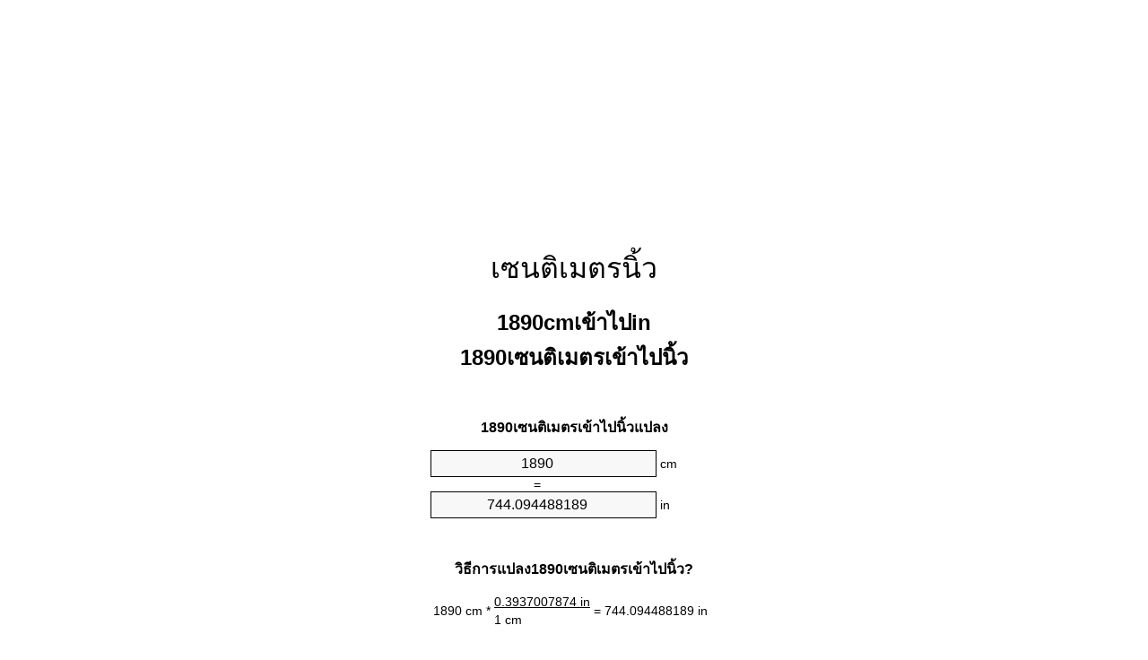

--- FILE ---
content_type: text/html
request_url: https://cm-to-inches.appspot.com/8/th/1890-centimeter-to-inch.html
body_size: 6326
content:
<!DOCTYPE html><html dir="ltr" lang="th"><head><meta charset="utf-8"><title>1890 เซนติเมตรเข้าไปนิ้วเครื่องมือแปลงหน่วย | 1890cmเข้าไปinเครื่องมือแปลงหน่วย</title> <meta name="description" content="1890cmเข้าไปin(1890เซนติเมตรเข้าไปนิ้ว)เครื่องมือแปลงหน่วย. แปลง1890เซนติเมตรเข้าไปนิ้วด้วยสูตรที่พบบ่อยความยาวแปลงตารางแปลงและอื่น ๆ"> <meta name="keywords" content="1890 cmเข้าไปin, 1890 เซนติเมตรเข้าไปin, 1890 cmเข้าไปนิ้ว"><meta name="viewport" content="width=device-width, initial-scale=1, maximum-scale=1, user-scalable=0"><link rel="icon" type="image/x-icon" href="https://cm-to-inches.appspot.com/favicon.ico"><link rel="shortcut icon" type="image/x-icon" href="https://cm-to-inches.appspot.com/favicon.ico"><link rel="icon" type="image/gif" href="https://cm-to-inches.appspot.com/favicon.gif"><link rel="icon" type="image/png" href="https://cm-to-inches.appspot.com/favicon.png"><link rel="apple-touch-icon" href="https://cm-to-inches.appspot.com/apple-touch-icon.png"><link rel="apple-touch-icon" href="https://cm-to-inches.appspot.com/apple-touch-icon-57x57.png" sizes="57x57"><link rel="apple-touch-icon" href="https://cm-to-inches.appspot.com/apple-touch-icon-60x60.png" sizes="60x60"><link rel="apple-touch-icon" href="https://cm-to-inches.appspot.com/apple-touch-icon-72x72.png" sizes="72x72"><link rel="apple-touch-icon" href="https://cm-to-inches.appspot.com/apple-touch-icon-76x76.png" sizes="76x76"><link rel="apple-touch-icon" href="https://cm-to-inches.appspot.com/apple-touch-icon-114x114.png" sizes="114x114"><link rel="apple-touch-icon" href="https://cm-to-inches.appspot.com/apple-touch-icon-120x120.png" sizes="120x120"><link rel="apple-touch-icon" href="https://cm-to-inches.appspot.com/apple-touch-icon-128x128.png" sizes="128x128"><link rel="apple-touch-icon" href="https://cm-to-inches.appspot.com/apple-touch-icon-144x144.png" sizes="144x144"><link rel="apple-touch-icon" href="https://cm-to-inches.appspot.com/apple-touch-icon-152x152.png" sizes="152x152"><link rel="apple-touch-icon" href="https://cm-to-inches.appspot.com/apple-touch-icon-180x180.png" sizes="180x180"><link rel="apple-touch-icon" href="https://cm-to-inches.appspot.com/apple-touch-icon-precomposed.png"><link rel="icon" type="image/png" href="https://cm-to-inches.appspot.com/favicon-16x16.png" sizes="16x16"><link rel="icon" type="image/png" href="https://cm-to-inches.appspot.com/favicon-32x32.png" sizes="32x32"><link rel="icon" type="image/png" href="https://cm-to-inches.appspot.com/favicon-96x96.png" sizes="96x96"><link rel="icon" type="image/png" href="https://cm-to-inches.appspot.com/favicon-160x160.png" sizes="160x160"><link rel="icon" type="image/png" href="https://cm-to-inches.appspot.com/favicon-192x192.png" sizes="192x192"><link rel="icon" type="image/png" href="https://cm-to-inches.appspot.com/favicon-196x196.png" sizes="196x196"><link rel="alternate" href="https://cm-to-inches.appspot.com/1890-cm-to-inches.html" hreflang="en"><link rel="alternate" href="https://cm-to-inches.appspot.com/0/bg/1890-santimetur-v-inch.html" hreflang="bg"><link rel="alternate" href="https://cm-to-inches.appspot.com/0/cs/1890-centimetr-na-palec.html" hreflang="cs"><link rel="alternate" href="https://cm-to-inches.appspot.com/0/da/1890-centimeter-til-tomme.html" hreflang="da"><link rel="alternate" href="https://cm-to-inches.appspot.com/0/de/1890-zentimeter-in-zoll.html" hreflang="de"><link rel="alternate" href="https://cm-to-inches.appspot.com/1/el/1890-ekatostometro-se-intsa.html" hreflang="el"><link rel="alternate" href="https://cm-to-inches.appspot.com/1/es/1890-centimetro-en-pulgada.html" hreflang="es"><link rel="alternate" href="https://cm-to-inches.appspot.com/1/et/1890-sentimeeter-et-toll.html" hreflang="et"><link rel="alternate" href="https://cm-to-inches.appspot.com/1/fi/1890-senttimetri-tuuma.html" hreflang="fi"><link rel="alternate" href="https://cm-to-inches.appspot.com/2/fr/1890-centimetre-en-pouce.html" hreflang="fr"><link rel="alternate" href="https://cm-to-inches.appspot.com/2/hr/1890-centimetar-u-palac.html" hreflang="hr"><link rel="alternate" href="https://cm-to-inches.appspot.com/2/hu/1890-centimeter-huevelyk.html" hreflang="hu"><link rel="alternate" href="https://cm-to-inches.appspot.com/2/it/1890-centimetro-in-pollice.html" hreflang="it"><link rel="alternate" href="https://cm-to-inches.appspot.com/3/lt/1890-centimetras-iki-colis.html" hreflang="lt"><link rel="alternate" href="https://cm-to-inches.appspot.com/3/mt/1890-centimetru-fil-pulzier.html" hreflang="mt"><link rel="alternate" href="https://cm-to-inches.appspot.com/3/nl/1890-centimeter-naar-inch.html" hreflang="nl"><link rel="alternate" href="https://cm-to-inches.appspot.com/3/pl/1890-centymetr-na-cal.html" hreflang="pl"><link rel="alternate" href="https://cm-to-inches.appspot.com/4/pt/1890-centimetro-em-polegada.html" hreflang="pt"><link rel="alternate" href="https://cm-to-inches.appspot.com/4/ro/1890-centimetru-in-tol.html" hreflang="ro"><link rel="alternate" href="https://cm-to-inches.appspot.com/4/sk/1890-centimeter-na-palec.html" hreflang="sk"><link rel="alternate" href="https://cm-to-inches.appspot.com/4/sv/1890-centimeter-till-inch.html" hreflang="sv"><link rel="alternate" href="https://cm-to-inches.appspot.com/5/af/1890-sentimeter-in-duim.html" hreflang="af"><link rel="alternate" href="https://cm-to-inches.appspot.com/5/ar/1890-centimeter-to-inch.html" hreflang="ar"><link rel="alternate" href="https://cm-to-inches.appspot.com/5/az/1890-santimetr-dueym.html" hreflang="az"><link rel="alternate" href="https://cm-to-inches.appspot.com/5/bn/1890-centimeter-to-inch.html" hreflang="bn"><link rel="alternate" href="https://cm-to-inches.appspot.com/6/ca/1890-centimetre-a-polzada.html" hreflang="ca"><link rel="alternate" href="https://cm-to-inches.appspot.com/6/hi/1890-centimeter-to-inch.html" hreflang="hi"><link rel="alternate" href="https://cm-to-inches.appspot.com/6/id/1890-sentimeter-ke-inci.html" hreflang="id"><link rel="alternate" href="https://cm-to-inches.appspot.com/6/ja/1890-centimeter-to-inch.html" hreflang="ja"><link rel="alternate" href="https://cm-to-inches.appspot.com/7/ko/1890-centimeter-to-inch.html" hreflang="ko"><link rel="alternate" href="https://cm-to-inches.appspot.com/7/no/1890-centimeter-til-tomme.html" hreflang="no"><link rel="alternate" href="https://cm-to-inches.appspot.com/7/ru/1890-santimetr-v-dyuym.html" hreflang="ru"><link rel="alternate" href="https://cm-to-inches.appspot.com/7/sl/1890-centimeter-v-palec.html" hreflang="sl"><link rel="alternate" href="https://cm-to-inches.appspot.com/8/sq/1890-centimetri-ne-inc.html" hreflang="sq"><link rel="alternate" href="https://cm-to-inches.appspot.com/8/th/1890-centimeter-to-inch.html" hreflang="th"><link rel="alternate" href="https://cm-to-inches.appspot.com/8/gu/1890-centimeter-to-inch.html" hreflang="gu"><link rel="alternate" href="https://cm-to-inches.appspot.com/8/tr/1890-santimetre-inc.html" hreflang="tr"><link rel="alternate" href="https://cm-to-inches.appspot.com/9/uk/1890-santymetr-v-dyuym.html" hreflang="uk"><link rel="alternate" href="https://cm-to-inches.appspot.com/9/vi/1890-xentimet-sang-inch.html" hreflang="vi"><link rel="alternate" href="https://cm-to-inches.appspot.com/9/zhs/1890-centimeter-to-inch.html" hreflang="zh-Hans"><link rel="alternate" href="https://cm-to-inches.appspot.com/9/zht/1890-centimeter-to-inch.html" hreflang="zh-Hant"><link rel="alternate" href="https://cm-to-inches.appspot.com/10/engb/1890-centimetres-to-inches.html" hreflang="en-GB"><link rel="canonical" href="https://cm-to-inches.appspot.com/8/th/1890-centimeter-to-inch.html">  <meta name="robots" content="index,follow"> <style type="text/css">*{font-family:arial,sans-serif;-webkit-appearance:none;-webkit-touch-callout:none;font-size:14px}body{margin:0;padding:0}.wrapper{width:320px;overflow:hidden;margin:0 auto;background-color:#fff}.ad_1{position:absolute;top:5px;left:calc(50% - 480px);padding:0;margin:0;width:300px;height:600px;overflow:hidden}.ad_2{padding:0;margin:0;width:320px;height:100px;overflow:hidden}.ad_3{padding:0;margin:0;width:320px;height:250px;overflow:hidden}.ad_4{padding:0;margin:0;width:320px;height:250px;display:none;overflow:hidden}.adsense_1{width:300px;height:600px;display:inline-block}.adsense_2{width:320px;height:100px;display:inline-block}.adsense_3{width:300px;height:250px;display:inline-block}.adsense_4{width:300px;height:250px;display:none}.header{overflow:hidden;text-align:center;padding-top:20px}.header a,.header a:active,.header a:hover{font-size:32px;color:#000;text-align:center;text-decoration:none}h1,h2{width:100%;text-align:center;font-weight:bold}h1,h1 span{font-size:24px}h2{font-size:16px;padding-top:30px}img{padding-left:5px;width:310px;height:705px}.text{padding:0 5px 5px 5px}.text a,.text a:hover,.text a:active{color:#005dab}.link_list,.footer ol{list-style:none;padding:0}.link_list li,.footer ol li{width:310px;padding:5px}.link_list li h3{padding:0;margin:0}.link_list li a,.link_list li a:hover,.link_list li a:active,.footer ol li a,.footer ol li a:hover,.footer ol li a:active,.footer ol li span{display:block;padding:5px 0 5px 0;color:#000;text-decoration:none}.link_list li a:hover,.footer ol li a:hover{text-decoration:underline}.link_list li a:after{content:"〉";float:right}input{width:240px;text-align:center;background-color:#f8f8f8;border:1px solid #000;padding:5px;font-size:16px}.center{padding-left:115px}.underline{text-decoration:underline;width:70px}.center1{text-align:center}.left{text-align:left}.right{text-align:right}.common,.common th,.common td{border:1px solid #000;border-collapse:collapse;padding:5px;width:300px}.common th{background-color:#cecece}.common td{width:50%;font-size:12px}.conversion{margin-bottom:20px}.b1{background-color:#f8f8f8}.footer{overflow:hidden;background-color:#dcdcdc;margin-top:30px}.footer ol li,.footer ol li a,.footer ol li span{text-align:center;color:#666}@media(min-width:759px) and (max-width:1014px){.ad_1{width:160px;left:calc(50% - 340px)}.adsense_1{width:160px}}@media(max-width:758px){.ad_1,.adsense_1{display:none}.ad_4,.adsense_4{display:inline-block}}</style><script type="text/javascript">function roundNumber(a,b){return Math.round(Math.round(a*Math.pow(10,b+1))/Math.pow(10,1))/Math.pow(10,b)}function convert(e,a,d,f){var c=document.getElementById(e).value;var b="";if(c!=""){if(!isNaN(c)){b=roundNumber(c*d,f)}}if(document.getElementById(a).hasAttribute("value")){document.getElementById(a).value=b}else{document.getElementById(a).textContent=b}};</script><script type="application/ld+json">
        {
            "@context": "http://schema.org",
            "@type": "WebSite",
            "name": "เซนติเมตรนิ้ว",
            "url": "https://cm-to-inches.appspot.com/8/th/"
        }
    </script><script type="application/ld+json">
        {
            "@context": "http://schema.org",
            "@type": "BreadcrumbList",
            "itemListElement":
            [
                {
                    "@type": "ListItem",
                    "position": 1,
                    "item":
                    {
                        "@id": "https://cm-to-inches.appspot.com/8/th/1890-centimeter-to-inch.html",
                        "name": "1890 เซนติเมตร"
                    }
                }
            ]
        }
    </script> </head><body><div class="wrapper"><div class="ad_2"><script async src="//pagead2.googlesyndication.com/pagead/js/adsbygoogle.js"></script><ins class="adsbygoogle adsense_2" data-ad-client="ca-pub-5743809677409270" data-ad-slot="4540749941" data-ad-format="auto"></ins><script>(adsbygoogle=window.adsbygoogle||[]).push({});</script></div><div class="header"><header><a title="เซนติเมตรนิ้วแปลงหน่วย" href="https://cm-to-inches.appspot.com/8/th/">เซนติเมตรนิ้ว</a></header></div><div><h1>1890cmเข้าไปin<br>1890เซนติเมตรเข้าไปนิ้ว</h1></div><div><div><h2>1890เซนติเมตรเข้าไปนิ้วแปลง</h2></div><div><form><div><input id="from" type="number" min="0" max="1000000000000" step="any" placeholder="1" onkeyup="convert('from', 'to', 0.393700787402, 10);" onchange="convert('from', 'to', 0.393700787402, 10);" value="1890">&nbsp;<span class="unit">cm</span></div><div class="center">=</div><div><input id="to" type="number" min="0" max="1000000000000" step="any" placeholder="1" onkeyup="convert('to', 'from', 2.54, 10);" onchange="convert('to', 'from', 2.54, 10);" value="744.094488189">&nbsp;<span class="unit">in</span></div></form></div></div><div><div><h2>วิธีการแปลง1890เซนติเมตรเข้าไปนิ้ว?</h2></div><div><table><tr><td class="right" rowspan="2">1890&nbsp;cm *</td><td class="underline">0.3937007874&nbsp;in</td><td class="left" rowspan="2">=&nbsp;744.094488189&nbsp;in</td></tr><tr><td>1 cm</td></tr></table></div></div><div class="ad_3"><script async src="//pagead2.googlesyndication.com/pagead/js/adsbygoogle.js"></script><ins class="adsbygoogle adsense_3" data-ad-client="ca-pub-5743809677409270" data-ad-slot="6017483143" data-ad-format="auto"></ins><script>(adsbygoogle=window.adsbygoogle||[]).push({});</script></div><div><div><h2>แปลง1890cmเมตรความยาวทั่วไป</h2></div><div><table class="common"><tr><th>หน่วย</th><th>ความยาว</th></tr><tr class="b1"><td>นาโนเมตร</td><td>18900000000.0 nm</td></tr><tr><td>ไมโครเมตร</td><td>18900000.0 µm</td></tr><tr class="b1"><td>มิลลิเมตร</td><td>18900.0 mm</td></tr><tr><td>เซนติเมตร</td><td>1890.0 cm</td></tr><tr class="b1"><td>นิ้ว</td><td>744.094488189 in</td></tr><tr><td>เท้า</td><td>62.0078740157 ft</td></tr><tr class="b1"><td>หลา</td><td>20.6692913386 yd</td></tr><tr><td>เมตร</td><td>18.9 m</td></tr><tr class="b1"><td>กิโลเมตร</td><td>0.0189 km</td></tr><tr><td>ไมล์</td><td>0.0117439155 mi</td></tr><tr class="b1"><td>ไมล์ทะเล</td><td>0.0102051836 nmi</td></tr></table></div></div><div class="ad_4"><script async src="//pagead2.googlesyndication.com/pagead/js/adsbygoogle.js"></script><ins class="adsbygoogle adsense_4" data-ad-client="ca-pub-5743809677409270" data-ad-slot="7494216347" data-ad-format="auto"></ins><script>(adsbygoogle=window.adsbygoogle||[]).push({});</script></div><div><div><h2>1890เซนติเมตรตารางการแปลง</h2></div><div><img alt="1890เซนติเมตรตารางการแปลง" src="https://cm-to-inches.appspot.com/image/1890.png"></div></div><div><div><h2>นอกจากเเซนติเมตรเข้าไปนิ้วการคำนวณ</h2></div><div><ol class="link_list"><li class="b1"><a title="1790cmเข้าไปin | 1790เซนติเมตรเข้าไปนิ้ว" href="https://cm-to-inches.appspot.com/8/th/1790-centimeter-to-inch.html">1790 เซนติเมตรเข้าไปin</a></li><li><a title="1800cmเข้าไปin | 1800เซนติเมตรเข้าไปนิ้ว" href="https://cm-to-inches.appspot.com/8/th/1800-centimeter-to-inch.html">1800 cmเข้าไปin</a></li><li class="b1"><a title="1810cmเข้าไปin | 1810เซนติเมตรเข้าไปนิ้ว" href="https://cm-to-inches.appspot.com/8/th/1810-centimeter-to-inch.html">1810 เซนติเมตรเข้าไปนิ้ว</a></li><li><a title="1820cmเข้าไปin | 1820เซนติเมตรเข้าไปนิ้ว" href="https://cm-to-inches.appspot.com/8/th/1820-centimeter-to-inch.html">1820 cmเข้าไปนิ้ว</a></li><li class="b1"><a title="1830cmเข้าไปin | 1830เซนติเมตรเข้าไปนิ้ว" href="https://cm-to-inches.appspot.com/8/th/1830-centimeter-to-inch.html">1830 cmเข้าไปนิ้ว</a></li><li><a title="1840cmเข้าไปin | 1840เซนติเมตรเข้าไปนิ้ว" href="https://cm-to-inches.appspot.com/8/th/1840-centimeter-to-inch.html">1840 cmเข้าไปนิ้ว</a></li><li class="b1"><a title="1850cmเข้าไปin | 1850เซนติเมตรเข้าไปนิ้ว" href="https://cm-to-inches.appspot.com/8/th/1850-centimeter-to-inch.html">1850 เซนติเมตรเข้าไปin</a></li><li><a title="1860cmเข้าไปin | 1860เซนติเมตรเข้าไปนิ้ว" href="https://cm-to-inches.appspot.com/8/th/1860-centimeter-to-inch.html">1860 เซนติเมตรเข้าไปin</a></li><li class="b1"><a title="1870cmเข้าไปin | 1870เซนติเมตรเข้าไปนิ้ว" href="https://cm-to-inches.appspot.com/8/th/1870-centimeter-to-inch.html">1870 cmเข้าไปin</a></li><li><a title="1880cmเข้าไปin | 1880เซนติเมตรเข้าไปนิ้ว" href="https://cm-to-inches.appspot.com/8/th/1880-centimeter-to-inch.html">1880 เซนติเมตรเข้าไปin</a></li><li class="b1"><a title="1890cmเข้าไปin | 1890เซนติเมตรเข้าไปนิ้ว" href="https://cm-to-inches.appspot.com/8/th/1890-centimeter-to-inch.html">1890 เซนติเมตรเข้าไปin</a></li><li><a title="1900cmเข้าไปin | 1900เซนติเมตรเข้าไปนิ้ว" href="https://cm-to-inches.appspot.com/8/th/1900-centimeter-to-inch.html">1900 cmเข้าไปนิ้ว</a></li><li class="b1"><a title="1910cmเข้าไปin | 1910เซนติเมตรเข้าไปนิ้ว" href="https://cm-to-inches.appspot.com/8/th/1910-centimeter-to-inch.html">1910 เซนติเมตรเข้าไปin</a></li><li><a title="1920cmเข้าไปin | 1920เซนติเมตรเข้าไปนิ้ว" href="https://cm-to-inches.appspot.com/8/th/1920-centimeter-to-inch.html">1920 cmเข้าไปนิ้ว</a></li><li class="b1"><a title="1930cmเข้าไปin | 1930เซนติเมตรเข้าไปนิ้ว" href="https://cm-to-inches.appspot.com/8/th/1930-centimeter-to-inch.html">1930 cmเข้าไปin</a></li><li><a title="1940cmเข้าไปin | 1940เซนติเมตรเข้าไปนิ้ว" href="https://cm-to-inches.appspot.com/8/th/1940-centimeter-to-inch.html">1940 cmเข้าไปนิ้ว</a></li><li class="b1"><a title="1950cmเข้าไปin | 1950เซนติเมตรเข้าไปนิ้ว" href="https://cm-to-inches.appspot.com/8/th/1950-centimeter-to-inch.html">1950 cmเข้าไปนิ้ว</a></li><li><a title="1960cmเข้าไปin | 1960เซนติเมตรเข้าไปนิ้ว" href="https://cm-to-inches.appspot.com/8/th/1960-centimeter-to-inch.html">1960 เซนติเมตรเข้าไปin</a></li><li class="b1"><a title="1970cmเข้าไปin | 1970เซนติเมตรเข้าไปนิ้ว" href="https://cm-to-inches.appspot.com/8/th/1970-centimeter-to-inch.html">1970 เซนติเมตรเข้าไปin</a></li><li><a title="1980cmเข้าไปin | 1980เซนติเมตรเข้าไปนิ้ว" href="https://cm-to-inches.appspot.com/8/th/1980-centimeter-to-inch.html">1980 cmเข้าไปนิ้ว</a></li><li class="b1"><a title="1990cmเข้าไปin | 1990เซนติเมตรเข้าไปนิ้ว" href="https://cm-to-inches.appspot.com/8/th/1990-centimeter-to-inch.html">1990 เซนติเมตรเข้าไปin</a></li></ol></div></div> <div><div><h2>ทางเลือกการสะกดคำ</h2></div><div>1890 cmในin, 1890 cmเข้าไปin, 1890 เซนติเมตรในin, 1890 เซนติเมตรเข้าไปin, 1890 cmในนิ้ว, 1890 cmเข้าไปนิ้ว</div></div> <div><div><h2>ภาษาอื่น ๆ</h2></div><div><ol class="link_list"><li class="b1"><a title="1890 Cm To Inches Unit Converter" href="https://cm-to-inches.appspot.com/1890-cm-to-inches.html" hreflang="en">&lrm;1890 Cm To Inches</a></li><li><a title="1890 сантиметър в инч преобразувател на единици" href="https://cm-to-inches.appspot.com/0/bg/1890-santimetur-v-inch.html" hreflang="bg">&lrm;1890 сантиметър в инч</a></li><li class="b1"><a title="1890 Centimetr Na Palec Převod Jednotek" href="https://cm-to-inches.appspot.com/0/cs/1890-centimetr-na-palec.html" hreflang="cs">&lrm;1890 Centimetr Na Palec</a></li><li><a title="1890 Centimeter Til Tomme Enhedsomregner" href="https://cm-to-inches.appspot.com/0/da/1890-centimeter-til-tomme.html" hreflang="da">&lrm;1890 Centimeter Til Tomme</a></li><li class="b1"><a title="1890 Zentimeter In Zoll Einheitenumrechner" href="https://cm-to-inches.appspot.com/0/de/1890-zentimeter-in-zoll.html" hreflang="de">&lrm;1890 Zentimeter In Zoll</a></li><li><a title="1890 εκατοστόμετρο σε ίντσα μετατροπέας μονάδων" href="https://cm-to-inches.appspot.com/1/el/1890-ekatostometro-se-intsa.html" hreflang="el">&lrm;1890 εκατοστόμετρο σε ίντσα</a></li><li class="b1"><a title="1890 Centímetro En Pulgada Conversor De Unidades" href="https://cm-to-inches.appspot.com/1/es/1890-centimetro-en-pulgada.html" hreflang="es">&lrm;1890 Centímetro En Pulgada</a></li><li><a title="1890 Sentimeeter Et Toll Ühikuteisendi" href="https://cm-to-inches.appspot.com/1/et/1890-sentimeeter-et-toll.html" hreflang="et">&lrm;1890 Sentimeeter Et Toll</a></li><li class="b1"><a title="1890 Senttimetri Tuuma Yksikkömuunnin" href="https://cm-to-inches.appspot.com/1/fi/1890-senttimetri-tuuma.html" hreflang="fi">&lrm;1890 Senttimetri Tuuma</a></li><li><a title="1890 Centimètre En Pouce Convertisseur D'Unités" href="https://cm-to-inches.appspot.com/2/fr/1890-centimetre-en-pouce.html" hreflang="fr">&lrm;1890 Centimètre En Pouce</a></li><li class="b1"><a title="1890 Centimetar U Palac Pretvornik Jedinica" href="https://cm-to-inches.appspot.com/2/hr/1890-centimetar-u-palac.html" hreflang="hr">&lrm;1890 Centimetar U Palac</a></li><li><a title="1890 Centiméter Hüvelyk Mértékegység Átváltó" href="https://cm-to-inches.appspot.com/2/hu/1890-centimeter-huevelyk.html" hreflang="hu">&lrm;1890 Centiméter Hüvelyk</a></li><li class="b1"><a title="1890 Centimetro In Pollice Convertitore Di Unità" href="https://cm-to-inches.appspot.com/2/it/1890-centimetro-in-pollice.html" hreflang="it">&lrm;1890 Centimetro In Pollice</a></li><li><a title="1890 Centimetras Iki Colis Vieneto Konverterio" href="https://cm-to-inches.appspot.com/3/lt/1890-centimetras-iki-colis.html" hreflang="lt">&lrm;1890 Centimetras Iki Colis</a></li><li class="b1"><a title="1890 ċentimetru Fil Pulzier Konvertitur Unità" href="https://cm-to-inches.appspot.com/3/mt/1890-centimetru-fil-pulzier.html" hreflang="mt">&lrm;1890 ċentimetru Fil Pulzier</a></li><li><a title="1890 Centimeter Naar Inch Eenheden Converter" href="https://cm-to-inches.appspot.com/3/nl/1890-centimeter-naar-inch.html" hreflang="nl">&lrm;1890 Centimeter Naar Inch</a></li><li class="b1"><a title="1890 Centymetr Na Cal Przelicznik Jednostek" href="https://cm-to-inches.appspot.com/3/pl/1890-centymetr-na-cal.html" hreflang="pl">&lrm;1890 Centymetr Na Cal</a></li><li><a title="1890 Centímetro Em Polegada Conversor De Unidades" href="https://cm-to-inches.appspot.com/4/pt/1890-centimetro-em-polegada.html" hreflang="pt">&lrm;1890 Centímetro Em Polegada</a></li><li class="b1"><a title="1890 Centimetru în Țol Convertor Unități De Măsură" href="https://cm-to-inches.appspot.com/4/ro/1890-centimetru-in-tol.html" hreflang="ro">&lrm;1890 Centimetru în Țol</a></li><li><a title="1890 Centimeter Na Palec Konvertor Jednotiek" href="https://cm-to-inches.appspot.com/4/sk/1890-centimeter-na-palec.html" hreflang="sk">&lrm;1890 Centimeter Na Palec</a></li><li class="b1"><a title="1890 Centimeter Till Inch Enhetsomvandlaren" href="https://cm-to-inches.appspot.com/4/sv/1890-centimeter-till-inch.html" hreflang="sv">&lrm;1890 Centimeter Till Inch</a></li><li><a title="1890 Sentimeter In Duim Eenheid Converter" href="https://cm-to-inches.appspot.com/5/af/1890-sentimeter-in-duim.html" hreflang="af">&lrm;1890 Sentimeter In Duim</a></li><li class="b1"><a title="1890 محوّل الوحدات بوصة إلى سنتيمتر" href="https://cm-to-inches.appspot.com/5/ar/1890-centimeter-to-inch.html" hreflang="ar">&rlm;1890 بوصة إلى سنتيمتر</a></li><li><a title="1890 Santimetr Düym Vahid Converter" href="https://cm-to-inches.appspot.com/5/az/1890-santimetr-dueym.html" hreflang="az">&lrm;1890 Santimetr Düym</a></li><li class="b1"><a title="1890 সেনটিমিটার মধ্যে ইঞ্চি ইউনিট কনভার্টার" href="https://cm-to-inches.appspot.com/5/bn/1890-centimeter-to-inch.html" hreflang="bn">&lrm;1890 সেনটিমিটার মধ্যে ইঞ্চি</a></li><li><a title="1890 Centímetre A Polzada Convertidor D'Unitats" href="https://cm-to-inches.appspot.com/6/ca/1890-centimetre-a-polzada.html" hreflang="ca">&lrm;1890 Centímetre A Polzada</a></li><li class="b1"><a title="1890 सेंटीमीटर से इंच इकाई कन्वर्टर" href="https://cm-to-inches.appspot.com/6/hi/1890-centimeter-to-inch.html" hreflang="hi">&lrm;1890 सेंटीमीटर से इंच</a></li><li><a title="1890 Sentimeter Ke Inci Pengonversi Satuan" href="https://cm-to-inches.appspot.com/6/id/1890-sentimeter-ke-inci.html" hreflang="id">&lrm;1890 Sentimeter Ke Inci</a></li><li class="b1"><a title="1890 インチ単位換算センチ" href="https://cm-to-inches.appspot.com/6/ja/1890-centimeter-to-inch.html" hreflang="ja">&lrm;1890 インチセンチ</a></li><li><a title="1890 센티미터 인치 변환기 미터" href="https://cm-to-inches.appspot.com/7/ko/1890-centimeter-to-inch.html" hreflang="ko">&lrm;1890 센티미터 인치</a></li><li class="b1"><a title="1890 Centimeter Til Tomme Enhetskovertering" href="https://cm-to-inches.appspot.com/7/no/1890-centimeter-til-tomme.html" hreflang="no">&lrm;1890 Centimeter Til Tomme</a></li><li><a title="1890 сантиметр в дюйм конвертер единиц" href="https://cm-to-inches.appspot.com/7/ru/1890-santimetr-v-dyuym.html" hreflang="ru">&lrm;1890 сантиметр в дюйм</a></li><li class="b1"><a title="1890 Centimeter V Palec Pretvornik Enot" href="https://cm-to-inches.appspot.com/7/sl/1890-centimeter-v-palec.html" hreflang="sl">&lrm;1890 Centimeter V Palec</a></li><li><a title="1890 Centimetri Në Inç Njësi Converter" href="https://cm-to-inches.appspot.com/8/sq/1890-centimetri-ne-inc.html" hreflang="sq">&lrm;1890 Centimetri Në Inç</a></li><li class="b1"><a title="1890 เซนติเมตรนิ้วแปลงหน่วย" href="https://cm-to-inches.appspot.com/8/th/1890-centimeter-to-inch.html" hreflang="th">&lrm;1890 เซนติเมตรนิ้ว</a></li><li><a title="1890 સેન્ટીમીટર ઇંચ પરિવર્તક માટે ઇંચ" href="https://cm-to-inches.appspot.com/8/gu/1890-centimeter-to-inch.html" hreflang="gu">&lrm;1890 સેન્ટીમીટર ઇંચ</a></li><li class="b1"><a title="1890 Santimetre İnç Birim Dönüştürücü" href="https://cm-to-inches.appspot.com/8/tr/1890-santimetre-inc.html" hreflang="tr">&lrm;1890 Santimetre İnç</a></li><li><a title="1890 сантиметр в дюйм конвертор величин" href="https://cm-to-inches.appspot.com/9/uk/1890-santymetr-v-dyuym.html" hreflang="uk">&lrm;1890 сантиметр в дюйм</a></li><li class="b1"><a title="1890 Xentimét Sang Inch Trình Chuyển đổi đơn Vị" href="https://cm-to-inches.appspot.com/9/vi/1890-xentimet-sang-inch.html" hreflang="vi">&lrm;1890 Xentimét Sang Inch</a></li><li><a title="1890 厘米为英寸位换算" href="https://cm-to-inches.appspot.com/9/zhs/1890-centimeter-to-inch.html" hreflang="zh-Hans">&lrm;1890 厘米为英寸</a></li><li class="b1"><a title="1890 厘米至英寸位換算" href="https://cm-to-inches.appspot.com/9/zht/1890-centimeter-to-inch.html" hreflang="zh-Hant">&lrm;1890 厘米至英寸</a></li><li><a title="1890 Centimetres To Inches Unit Converter" href="https://cm-to-inches.appspot.com/10/engb/1890-centimetres-to-inches.html" hreflang="en-GB">&lrm;1890 Centimetres To Inches</a></li></ol></div></div> <div class="footer"><footer><ol><li><a title="แผนผังไซต์ 0.1 - 100 | เซนติเมตรนิ้วแปลงหน่วย" href="https://cm-to-inches.appspot.com/8/th/sitemap-1.html">แผนผังไซต์ 0.1 - 100</a></li><li><a title="แผนผังไซต์ 101 - 1000 | เซนติเมตรนิ้วแปลงหน่วย" href="https://cm-to-inches.appspot.com/8/th/sitemap-2.html">แผนผังไซต์ 101 - 1000</a></li><li><a title="แผนผังไซต์ 1010 - 10000 | เซนติเมตรนิ้วแปลงหน่วย" href="https://cm-to-inches.appspot.com/8/th/sitemap-3.html">แผนผังไซต์ 1010 - 10000</a></li><li><a title="Impressum | เซนติเมตรนิ้วแปลงหน่วย" href="https://cm-to-inches.appspot.com/8/th/impressum.html" rel="nofollow">Impressum</a></li><li><span>&copy; Meta Technologies GmbH</span></li></ol></footer></div></div><div class="ad_1"><script async src="//pagead2.googlesyndication.com/pagead/js/adsbygoogle.js"></script><ins class="adsbygoogle adsense_1" data-ad-client="ca-pub-5743809677409270" data-ad-slot="3064016747" data-ad-format="auto"></ins><script>(adsbygoogle=window.adsbygoogle||[]).push({});</script></div></body></html>

--- FILE ---
content_type: text/html; charset=utf-8
request_url: https://www.google.com/recaptcha/api2/aframe
body_size: 266
content:
<!DOCTYPE HTML><html><head><meta http-equiv="content-type" content="text/html; charset=UTF-8"></head><body><script nonce="42tdlrb4CF85dl67V7VJHQ">/** Anti-fraud and anti-abuse applications only. See google.com/recaptcha */ try{var clients={'sodar':'https://pagead2.googlesyndication.com/pagead/sodar?'};window.addEventListener("message",function(a){try{if(a.source===window.parent){var b=JSON.parse(a.data);var c=clients[b['id']];if(c){var d=document.createElement('img');d.src=c+b['params']+'&rc='+(localStorage.getItem("rc::a")?sessionStorage.getItem("rc::b"):"");window.document.body.appendChild(d);sessionStorage.setItem("rc::e",parseInt(sessionStorage.getItem("rc::e")||0)+1);localStorage.setItem("rc::h",'1769735761956');}}}catch(b){}});window.parent.postMessage("_grecaptcha_ready", "*");}catch(b){}</script></body></html>